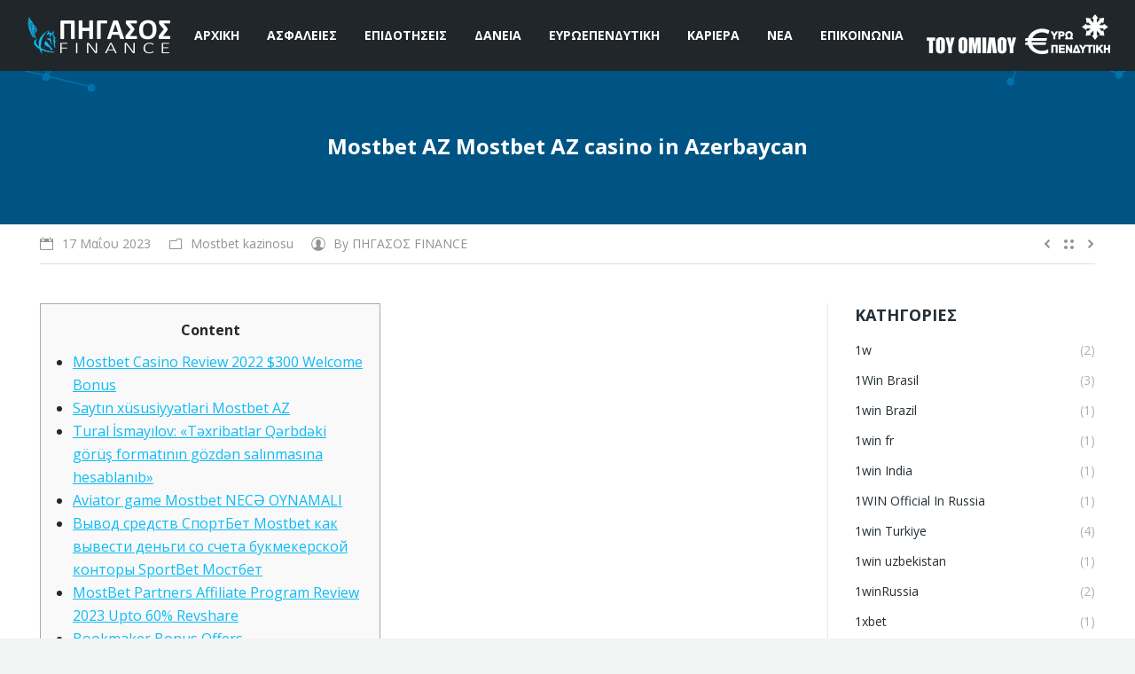

--- FILE ---
content_type: text/html; charset=UTF-8
request_url: http://www.pegasusfinance.com.gr/mostbet-az-mostbet-az-casino-in-azerbaycan-34/
body_size: 15364
content:
<!DOCTYPE html>
<!--[if lt IE 10 ]>
<html lang="el" class="old-ie no-js">
<![endif]-->
<!--[if !(IE 6) | !(IE 7) | !(IE 8)  ]><!-->
<html lang="el" class="no-js">
<!--<![endif]-->
<head>
	<meta charset="UTF-8" />
		<meta name="viewport" content="width=device-width, initial-scale=1, maximum-scale=1">
		<link rel="profile" href="http://gmpg.org/xfn/11" />
	<link rel="pingback" href="http://www.pegasusfinance.com.gr/xmlrpc.php" />
	<title>Mostbet AZ Mostbet AZ casino in Azerbaycan &#8211; ΑΣΦΑΛΙΣΤΙΚΟ ΓΡΑΦΕΙΟ ΤΡΙΚΑΛΑ &#8211; ΑΣΦΑΛΕΙΕΣ ΤΡΙΚΑΛΑ</title>
<script type="text/javascript">
function createCookie(a,d,b){if(b){var c=new Date;c.setTime(c.getTime()+864E5*b);b="; expires="+c.toGMTString()}else b="";document.cookie=a+"="+d+b+"; path=/"}function readCookie(a){a+="=";for(var d=document.cookie.split(";"),b=0;b<d.length;b++){for(var c=d[b];" "==c.charAt(0);)c=c.substring(1,c.length);if(0==c.indexOf(a))return c.substring(a.length,c.length)}return null}function eraseCookie(a){createCookie(a,"",-1)}
function areCookiesEnabled(){var a=!1;createCookie("testing","Hello",1);null!=readCookie("testing")&&(a=!0,eraseCookie("testing"));return a}(function(a){var d=readCookie("devicePixelRatio"),b=void 0===a.devicePixelRatio?1:a.devicePixelRatio;areCookiesEnabled()&&null==d&&(createCookie("devicePixelRatio",b,7),1!=b&&a.location.reload(!0))})(window);
</script><link rel="alternate" type="application/rss+xml" title="Ροή RSS &raquo; ΑΣΦΑΛΙΣΤΙΚΟ ΓΡΑΦΕΙΟ ΤΡΙΚΑΛΑ - ΑΣΦΑΛΕΙΕΣ ΤΡΙΚΑΛΑ" href="http://www.pegasusfinance.com.gr/feed/" />
<link rel="alternate" type="application/rss+xml" title="Κανάλι σχολίων &raquo; ΑΣΦΑΛΙΣΤΙΚΟ ΓΡΑΦΕΙΟ ΤΡΙΚΑΛΑ - ΑΣΦΑΛΕΙΕΣ ΤΡΙΚΑΛΑ" href="http://www.pegasusfinance.com.gr/comments/feed/" />
<link rel="alternate" type="application/rss+xml" title="Κανάλι σχολίων Mostbet AZ Mostbet AZ casino in Azerbaycan &raquo; ΑΣΦΑΛΙΣΤΙΚΟ ΓΡΑΦΕΙΟ ΤΡΙΚΑΛΑ - ΑΣΦΑΛΕΙΕΣ ΤΡΙΚΑΛΑ" href="http://www.pegasusfinance.com.gr/mostbet-az-mostbet-az-casino-in-azerbaycan-34/feed/" />
		<script type="text/javascript">
			window._wpemojiSettings = {"baseUrl":"https:\/\/s.w.org\/images\/core\/emoji\/72x72\/","ext":".png","source":{"concatemoji":"http:\/\/www.pegasusfinance.com.gr\/wp-includes\/js\/wp-emoji-release.min.js?ver=4.5.4"}};
			!function(a,b,c){function d(a){var c,d,e,f=b.createElement("canvas"),g=f.getContext&&f.getContext("2d"),h=String.fromCharCode;if(!g||!g.fillText)return!1;switch(g.textBaseline="top",g.font="600 32px Arial",a){case"flag":return g.fillText(h(55356,56806,55356,56826),0,0),f.toDataURL().length>3e3;case"diversity":return g.fillText(h(55356,57221),0,0),c=g.getImageData(16,16,1,1).data,d=c[0]+","+c[1]+","+c[2]+","+c[3],g.fillText(h(55356,57221,55356,57343),0,0),c=g.getImageData(16,16,1,1).data,e=c[0]+","+c[1]+","+c[2]+","+c[3],d!==e;case"simple":return g.fillText(h(55357,56835),0,0),0!==g.getImageData(16,16,1,1).data[0];case"unicode8":return g.fillText(h(55356,57135),0,0),0!==g.getImageData(16,16,1,1).data[0]}return!1}function e(a){var c=b.createElement("script");c.src=a,c.type="text/javascript",b.getElementsByTagName("head")[0].appendChild(c)}var f,g,h,i;for(i=Array("simple","flag","unicode8","diversity"),c.supports={everything:!0,everythingExceptFlag:!0},h=0;h<i.length;h++)c.supports[i[h]]=d(i[h]),c.supports.everything=c.supports.everything&&c.supports[i[h]],"flag"!==i[h]&&(c.supports.everythingExceptFlag=c.supports.everythingExceptFlag&&c.supports[i[h]]);c.supports.everythingExceptFlag=c.supports.everythingExceptFlag&&!c.supports.flag,c.DOMReady=!1,c.readyCallback=function(){c.DOMReady=!0},c.supports.everything||(g=function(){c.readyCallback()},b.addEventListener?(b.addEventListener("DOMContentLoaded",g,!1),a.addEventListener("load",g,!1)):(a.attachEvent("onload",g),b.attachEvent("onreadystatechange",function(){"complete"===b.readyState&&c.readyCallback()})),f=c.source||{},f.concatemoji?e(f.concatemoji):f.wpemoji&&f.twemoji&&(e(f.twemoji),e(f.wpemoji)))}(window,document,window._wpemojiSettings);
		</script>
		<style type="text/css">
img.wp-smiley,
img.emoji {
	display: inline !important;
	border: none !important;
	box-shadow: none !important;
	height: 1em !important;
	width: 1em !important;
	margin: 0 .07em !important;
	vertical-align: -0.1em !important;
	background: none !important;
	padding: 0 !important;
}
</style>
<link rel='stylesheet' id='contact-form-7-css'  href='http://www.pegasusfinance.com.gr/wp-content/plugins/contact-form-7/includes/css/styles.css?ver=4.5.1' type='text/css' media='all' />
<link rel='stylesheet' id='rs-plugin-settings-css'  href='http://www.pegasusfinance.com.gr/wp-content/plugins/revslider/public/assets/css/settings.css?ver=5.2.6' type='text/css' media='all' />
<style id='rs-plugin-settings-inline-css' type='text/css'>
.tp-caption a{color:#ff7302;text-shadow:none;-webkit-transition:all 0.2s ease-out;-moz-transition:all 0.2s ease-out;-o-transition:all 0.2s ease-out;-ms-transition:all 0.2s ease-out}.tp-caption a:hover{color:#ffa902}
</style>
<link rel='stylesheet' id='dt-web-fonts-css'  href='http://fonts.googleapis.com/css?family=Open+Sans%3A400%2C600%2C700%7CRoboto%3A400%2C500&#038;subset=greek%2Clatin&#038;ver=4.5.4' type='text/css' media='all' />
<link rel='stylesheet' id='dt-main-css'  href='http://www.pegasusfinance.com.gr/wp-content/themes/dt-the7/css/main.min.css?ver=3.9.1' type='text/css' media='all' />
<!--[if lt IE 10]>
<link rel='stylesheet' id='dt-old-ie-css'  href='http://www.pegasusfinance.com.gr/wp-content/themes/dt-the7/css/old-ie.css?ver=3.9.1' type='text/css' media='all' />
<![endif]-->
<link rel='stylesheet' id='dt-awsome-fonts-css'  href='http://www.pegasusfinance.com.gr/wp-content/themes/dt-the7/fonts/FontAwesome/css/font-awesome.min.css?ver=3.9.1' type='text/css' media='all' />
<link rel='stylesheet' id='dt-fontello-css'  href='http://www.pegasusfinance.com.gr/wp-content/themes/dt-the7/fonts/fontello/css/fontello.min.css?ver=3.9.1' type='text/css' media='all' />
<!--[if lt IE 10]>
<link rel='stylesheet' id='dt-custom-old-ie.less-css'  href='http://www.pegasusfinance.com.gr/wp-content/uploads/wp-less/dt-the7/css/custom-old-ie-3f23fe5c8f.css?ver=3.9.1' type='text/css' media='all' />
<![endif]-->
<link rel='stylesheet' id='dt-custom.less-css'  href='http://www.pegasusfinance.com.gr/wp-content/uploads/wp-less/dt-the7/css/custom-3f23fe5c8f.css?ver=3.9.1' type='text/css' media='all' />
<link rel='stylesheet' id='dt-media.less-css'  href='http://www.pegasusfinance.com.gr/wp-content/uploads/wp-less/dt-the7/css/media-7bf880948a.css?ver=3.9.1' type='text/css' media='all' />
<link rel='stylesheet' id='style-css'  href='http://www.pegasusfinance.com.gr/wp-content/themes/dt-the7/style.css?ver=3.9.1' type='text/css' media='all' />
<style id='style-inline-css' type='text/css'>
/*Icons above menu items*/
.main-nav &gt; li &gt; a .text-wrap,
.header-bar .main-nav &gt; li &gt; a,
.menu-box .main-nav &gt; li &gt; a {
-webkit-flex-flow: column wrap;
-moz-flex-flow: column wrap;
-ms-flex-flow: column wrap;
flex-flow: column wrap;
}
.main-nav &gt; .menu-item &gt; a .fa {
padding-right: 0;
padding-bottom: 4px;
}

/* FORM */
#form {
padding: 5px;
width: auto;
margin: 20px auto;
}

#contentleft {
width: 50%;
float: left;
padding: 5px 15px;
}

#contentright {
width: 50%;
padding: 5px 15px;
float: right;
}

#bottom {
clear: both;
padding: 0 15px;
}

/*MEDIA QUERIES*/

/* for 980px or less */
@media screen and (max-width: 980px) {

#form {
width: 94%;
}
#contentleft {
clear: both;
padding: 1% 4%;
width: auto;
float: none;
}

#contentright {
clear: both;
padding: 1% 4%;
width: auto;
float: none;
}

#bottom {
clear: both;
padding: 1% 4%;
width: auto;
float: none;
}

/* for 700px or less */
@media screen and (max-width: 600px) {

#contentleft {
width: auto;
float: none;
}

#contentright {
width: auto;
float: none;
}
#bottom {
width: auto;
float: none;
}
}

/* for 480px or less */
@media screen and (max-width: 480px) {

#contentleft {
background: #f8f8f8;
}
#contentright {
background: #f0efef;
}
#contentleft, #contentright, #bottom {
margin-bottom: 5px;
}

#contentleft, #contentright, #bottom {
border: solid 1px #ccc;
}
/* .top-header .active-bg-decoration > li.act > a {
    background-color: #005484 !important; 0fbcf5 
} */
</style>
<link rel='stylesheet' id='bsf-Defaults-css'  href='http://www.pegasusfinance.com.gr/wp-content/uploads/smile_fonts/Defaults/Defaults.css?ver=4.5.4' type='text/css' media='all' />
<script type='text/javascript' src='http://www.pegasusfinance.com.gr/wp-includes/js/jquery/jquery.js?ver=1.12.4'></script>
<script type='text/javascript' src='http://www.pegasusfinance.com.gr/wp-includes/js/jquery/jquery-migrate.min.js?ver=1.4.1'></script>
<script type='text/javascript' src='http://www.pegasusfinance.com.gr/wp-content/plugins/revslider/public/assets/js/jquery.themepunch.tools.min.js?ver=5.2.6'></script>
<script type='text/javascript' src='http://www.pegasusfinance.com.gr/wp-content/plugins/revslider/public/assets/js/jquery.themepunch.revolution.min.js?ver=5.2.6'></script>
<script type='text/javascript'>
/* <![CDATA[ */
var dtLocal = {"themeUrl":"http:\/\/www.pegasusfinance.com.gr\/wp-content\/themes\/dt-the7","passText":"To view this protected post, enter the password below:","moreButtonText":{"loading":"Loading..."},"postID":"2014","ajaxurl":"http:\/\/www.pegasusfinance.com.gr\/wp-admin\/admin-ajax.php","contactNonce":"9b502c141c","ajaxNonce":"fa753ae87b","pageData":"","themeSettings":{"smoothScroll":"on","lazyLoading":false,"accentColor":{"mode":"solid","color":"#0fbcf5"},"floatingHeader":{"showAfter":120,"showMenu":true,"height":80,"logo":{"showLogo":true,"html":"<img class=\" preload-me\" src=\"http:\/\/www.pegasusfinance.com.gr\/wp-content\/uploads\/2016\/08\/pegasos-new-logo-2.png\" srcset=\"http:\/\/www.pegasusfinance.com.gr\/wp-content\/uploads\/2016\/08\/pegasos-new-logo-2.png 161w\" width=\"161\" height=\"45\"   sizes=\"161px\" alt=\"\u0391\u03a3\u03a6\u0391\u039b\u0399\u03a3\u03a4\u0399\u039a\u039f \u0393\u03a1\u0391\u03a6\u0395\u0399\u039f \u03a4\u03a1\u0399\u039a\u0391\u039b\u0391 - \u0391\u03a3\u03a6\u0391\u039b\u0395\u0399\u0395\u03a3 \u03a4\u03a1\u0399\u039a\u0391\u039b\u0391\" \/>"}},"mobileHeader":{"firstSwitchPoint":1150,"secondSwitchPoint":700},"content":{"responsivenessTreshold":970,"textColor":"#282828","headerColor":"#000000"},"stripes":{"stripe1":{"textColor":"#5f676c","headerColor":"#242e35"},"stripe2":{"textColor":"#ffffff","headerColor":"#ffffff"},"stripe3":{"textColor":"#ffffff","headerColor":"#ffffff"}}},"VCMobileScreenWidth":"768"};
/* ]]> */
</script>
<script type='text/javascript' src='http://www.pegasusfinance.com.gr/wp-content/themes/dt-the7/js/above-the-fold.min.js?ver=3.9.1'></script>
<link rel='https://api.w.org/' href='http://www.pegasusfinance.com.gr/wp-json/' />
<link rel="EditURI" type="application/rsd+xml" title="RSD" href="http://www.pegasusfinance.com.gr/xmlrpc.php?rsd" />
<link rel="wlwmanifest" type="application/wlwmanifest+xml" href="http://www.pegasusfinance.com.gr/wp-includes/wlwmanifest.xml" /> 
<link rel='prev' title='«tipobe' href='http://www.pegasusfinance.com.gr/tipobe/' />
<link rel='next' title='Giriş' href='http://www.pegasusfinance.com.gr/giri-116/' />
<meta name="generator" content="WordPress 4.5.4" />
<link rel="canonical" href="http://www.pegasusfinance.com.gr/mostbet-az-mostbet-az-casino-in-azerbaycan-34/" />
<link rel='shortlink' href='http://www.pegasusfinance.com.gr/?p=2014' />
<link rel="alternate" type="application/json+oembed" href="http://www.pegasusfinance.com.gr/wp-json/oembed/1.0/embed?url=http%3A%2F%2Fwww.pegasusfinance.com.gr%2Fmostbet-az-mostbet-az-casino-in-azerbaycan-34%2F" />
<link rel="alternate" type="text/xml+oembed" href="http://www.pegasusfinance.com.gr/wp-json/oembed/1.0/embed?url=http%3A%2F%2Fwww.pegasusfinance.com.gr%2Fmostbet-az-mostbet-az-casino-in-azerbaycan-34%2F&#038;format=xml" />
<meta property="og:site_name" content="ΑΣΦΑΛΙΣΤΙΚΟ ΓΡΑΦΕΙΟ ΤΡΙΚΑΛΑ - ΑΣΦΑΛΕΙΕΣ ΤΡΙΚΑΛΑ" />
<meta property="og:title" content="Mostbet AZ Mostbet AZ casino in Azerbaycan" />
<meta property="og:url" content="http://www.pegasusfinance.com.gr/mostbet-az-mostbet-az-casino-in-azerbaycan-34/" />
<meta property="og:type" content="article" />
<meta name="generator" content="Powered by Visual Composer - drag and drop page builder for WordPress."/>
<!--[if lte IE 9]><link rel="stylesheet" type="text/css" href="http://www.pegasusfinance.com.gr/wp-content/plugins/js_composer/assets/css/vc_lte_ie9.min.css" media="screen"><![endif]--><!--[if IE  8]><link rel="stylesheet" type="text/css" href="http://www.pegasusfinance.com.gr/wp-content/plugins/js_composer/assets/css/vc-ie8.min.css" media="screen"><![endif]--><meta name="generator" content="Powered by Slider Revolution 5.2.6 - responsive, Mobile-Friendly Slider Plugin for WordPress with comfortable drag and drop interface." />
<script type="text/javascript">
jQuery(function($) {
	var $window = $(window),
		$load = $("#load");
	
	$window.removeLoading = setTimeout(function() {
		$load.addClass("loader-removed").fadeOut(500);
	}, 500);
	
	$window.one("dt.removeLoading", function() {
		if (!$load.hasClass("loader-removed")) {
			clearTimeout($window.removeLoading);
			$("#load").addClass("loader-removed").fadeOut(500);
		}
	});
});
</script>
<!-- icon -->
<link rel="icon" href="http://www.pegasusfinance.com.gr/wp-content/uploads/2016/08/favicon-pegasus.png" type="image/png" />
<link rel="shortcut icon" href="http://www.pegasusfinance.com.gr/wp-content/uploads/2016/08/favicon-pegasus.png" type="image/png" />

<!-- BEGIN GADWP v4.9.3.2 Universal Tracking - https://deconf.com/google-analytics-dashboard-wordpress/ -->
<script>
  (function(i,s,o,g,r,a,m){i['GoogleAnalyticsObject']=r;i[r]=i[r]||function(){
  (i[r].q=i[r].q||[]).push(arguments)},i[r].l=1*new Date();a=s.createElement(o),
  m=s.getElementsByTagName(o)[0];a.async=1;a.src=g;m.parentNode.insertBefore(a,m)
  })(window,document,'script','//www.google-analytics.com/analytics.js','ga');
  ga('create', 'UA-82628527-1', 'auto');
  ga('send', 'pageview');
</script>

<!-- END GADWP Universal Tracking -->

<noscript><style type="text/css"> .wpb_animate_when_almost_visible { opacity: 1; }</style></noscript></head>
<body class="single single-post postid-2014 single-format-standard no-comments large-hover-icons click-effect-on-img overlay-cursor-on srcset-enabled btn-flat custom-btn-color custom-btn-hover-color footer-overlap filter-style-minimal contact-form-minimal large-fancy-datas accent-bullets light-icons phantom-sticky phantom-disable-decoration phantom-main-logo-on floating-mobile-menu-icon top-header first-switch-logo-center first-switch-menu-right second-switch-logo-left second-switch-menu-right right-mobile-menu layzr-loading-on wpb-js-composer js-comp-ver-4.12 vc_responsive">

<div id="page">
	<a class="skip-link screen-reader-text" href="#content">Skip to content</a>

<div class="masthead inline-header center widgets full-height full-width dt-parent-menu-clickable" role="banner">

			<div class="top-bar solid-bg">
			<div class="mini-widgets"></div>					</div>
	<header class="header-bar">

						<div class="branding">

					<a href="http://www.pegasusfinance.com.gr/"><img class=" preload-me" src="http://www.pegasusfinance.com.gr/wp-content/uploads/2016/08/pegasos-new-logo-2.png" srcset="http://www.pegasusfinance.com.gr/wp-content/uploads/2016/08/pegasos-new-logo-2.png 161w" width="161" height="45"   sizes="161px" alt="ΑΣΦΑΛΙΣΤΙΚΟ ΓΡΑΦΕΙΟ ΤΡΙΚΑΛΑ - ΑΣΦΑΛΕΙΕΣ ΤΡΙΚΑΛΑ" /></a>
					<div id="site-title" class="assistive-text">ΑΣΦΑΛΙΣΤΙΚΟ ΓΡΑΦΕΙΟ ΤΡΙΚΑΛΑ &#8211; ΑΣΦΑΛΕΙΕΣ ΤΡΙΚΑΛΑ</div>
					<div id="site-description" class="assistive-text">Στο ασφαλιστικό γραφείο Πήγασος, στα Τρίκαλα, προσφέρουμε ασφάλειες για όλους τους κλάδους, «εξασφαλίζοντας το παρόν και διασφαλίζοντας το μέλλον». Επιδοτήσεις, Χρηματοδοτήσεις, Δάνεια.</div>

					
					
				</div>
		<ul id="primary-menu" class="main-nav bg-outline-decoration hover-bg-decoration active-bg-decoration animate-click-decoration outside-item-remove-margin" role="menu"><li class="menu-item menu-item-type-post_type menu-item-object-page menu-item-1700 first"><a href='http://www.pegasusfinance.com.gr/' data-level='1'><span class="menu-item-text"><span class="menu-text">ΑΡΧΙΚΗ</span></span></a></li> <li class="menu-item menu-item-type-post_type menu-item-object-page menu-item-1697"><a href='http://www.pegasusfinance.com.gr/insurances/' data-level='1'><span class="menu-item-text"><span class="menu-text">ΑΣΦΑΛΕΙΕΣ</span></span></a></li> <li class="menu-item menu-item-type-post_type menu-item-object-page menu-item-1695"><a href='http://www.pegasusfinance.com.gr/financing/' data-level='1'><span class="menu-item-text"><span class="menu-text">ΕΠΙΔΟΤΗΣΕΙΣ</span></span></a></li> <li class="menu-item menu-item-type-post_type menu-item-object-page menu-item-1698"><a href='http://www.pegasusfinance.com.gr/loans/' data-level='1'><span class="menu-item-text"><span class="menu-text">ΔΑΝΕΙΑ</span></span></a></li> <li class="menu-item menu-item-type-post_type menu-item-object-page menu-item-1694"><a href='http://www.pegasusfinance.com.gr/euroin/' data-level='1'><span class="menu-item-text"><span class="menu-text">ΕΥΡΩΕΠΕΝΔΥΤΙΚΗ</span></span></a></li> <li class="menu-item menu-item-type-post_type menu-item-object-page menu-item-1699"><a href='http://www.pegasusfinance.com.gr/career/' data-level='1'><span class="menu-item-text"><span class="menu-text">ΚΑΡΙΕΡΑ</span></span></a></li> <li class="menu-item menu-item-type-post_type menu-item-object-page menu-item-1875 dt-mega-menu mega-auto-width mega-column-3"><a href='http://www.pegasusfinance.com.gr/news/' data-level='1'><span class="menu-item-text"><span class="menu-text">ΝΕΑ</span></span></a></li> <li class="menu-item menu-item-type-post_type menu-item-object-page menu-item-1696"><a href='http://www.pegasusfinance.com.gr/contact/' data-level='1'><span class="menu-item-text"><span class="menu-text">ΕΠΙΚΟΙΝΩΝΙΑ</span></span></a></li> </ul>
		<div class="mini-widgets"><div class="text-area show-on-desktop near-logo-first-switch in-menu-second-switch"><p><a href="http://www.pegasusfinance.com.gr/euroin/"><img src="http://www.pegasusfinance.com.gr/wp-content/uploads/2016/08/eyroependytiki-white-logo-2.png" alt="eyroependytiki-white-logo-2" width="207" height="45" class="size-full wp-image-934" /></a></p>
</div></div>
	</header>

</div><div class='dt-close-mobile-menu-icon'><span></span></div>
<div class='dt-mobile-header'>
	<ul id="mobile-menu" class="mobile-main-nav" role="menu">
		<li class="menu-item menu-item-type-post_type menu-item-object-page menu-item-1700 first"><a href='http://www.pegasusfinance.com.gr/' data-level='1'><span class="menu-item-text"><span class="menu-text">ΑΡΧΙΚΗ</span></span></a></li> <li class="menu-item menu-item-type-post_type menu-item-object-page menu-item-1697"><a href='http://www.pegasusfinance.com.gr/insurances/' data-level='1'><span class="menu-item-text"><span class="menu-text">ΑΣΦΑΛΕΙΕΣ</span></span></a></li> <li class="menu-item menu-item-type-post_type menu-item-object-page menu-item-1695"><a href='http://www.pegasusfinance.com.gr/financing/' data-level='1'><span class="menu-item-text"><span class="menu-text">ΕΠΙΔΟΤΗΣΕΙΣ</span></span></a></li> <li class="menu-item menu-item-type-post_type menu-item-object-page menu-item-1698"><a href='http://www.pegasusfinance.com.gr/loans/' data-level='1'><span class="menu-item-text"><span class="menu-text">ΔΑΝΕΙΑ</span></span></a></li> <li class="menu-item menu-item-type-post_type menu-item-object-page menu-item-1694"><a href='http://www.pegasusfinance.com.gr/euroin/' data-level='1'><span class="menu-item-text"><span class="menu-text">ΕΥΡΩΕΠΕΝΔΥΤΙΚΗ</span></span></a></li> <li class="menu-item menu-item-type-post_type menu-item-object-page menu-item-1699"><a href='http://www.pegasusfinance.com.gr/career/' data-level='1'><span class="menu-item-text"><span class="menu-text">ΚΑΡΙΕΡΑ</span></span></a></li> <li class="menu-item menu-item-type-post_type menu-item-object-page menu-item-1875 dt-mega-menu mega-auto-width mega-column-3"><a href='http://www.pegasusfinance.com.gr/news/' data-level='1'><span class="menu-item-text"><span class="menu-text">ΝΕΑ</span></span></a></li> <li class="menu-item menu-item-type-post_type menu-item-object-page menu-item-1696"><a href='http://www.pegasusfinance.com.gr/contact/' data-level='1'><span class="menu-item-text"><span class="menu-text">ΕΠΙΚΟΙΝΩΝΙΑ</span></span></a></li> 	</ul>
	<div class='mobile-mini-widgets-in-menu'></div>
</div><div class="page-inner">

		
	
		<div class="page-title title-center solid-bg breadcrumbs-off" style="min-height: 170px;">
			<div class="wf-wrap">
				<div class="wf-container-title">
					<div class="wf-table" style="height: 170px;">

						<div class="wf-td hgroup"><h1 class="h2-size entry-title">Mostbet AZ Mostbet AZ casino in Azerbaycan</h1></div>
					</div>
				</div>
			</div>
		</div>

		
	
	<div id="main" class="sidebar-right"><!-- class="sidebar-none", class="sidebar-left", class="sidebar-right" -->

		
		<div class="main-gradient"></div>
		<div class="wf-wrap">
			<div class="wf-container-main">

				<div class="article-top-bar solid-bg"><div class="wf-wrap"><div class="wf-container-top"><div class="entry-meta"><a href="http://www.pegasusfinance.com.gr/2023/05/17/" title="02:55" class="data-link" rel="bookmark"><time class="entry-date updated" datetime="2023-05-17T02:55:06+00:00">17 Μαΐου 2023</time></a><span class="category-link"><a href="http://www.pegasusfinance.com.gr/category/mostbet-kazinosu/" >Mostbet kazinosu</a></span><a class="author vcard" href="http://www.pegasusfinance.com.gr/author/admin/" title="View all posts by ΠΗΓΑΣΟΣ FINANCE" rel="author">By <span class="fn">ΠΗΓΑΣΟΣ FINANCE</span></a></div><div class="navigation-inner"><div class="single-navigation-wrap"><a class="prev-post" href="http://www.pegasusfinance.com.gr/giri-116/" rel="next"></a><a class="back-to-list" href="http://www.pegasusfinance.com.gr/news/"></a><a class="next-post" href="http://www.pegasusfinance.com.gr/tipobe/" rel="prev"></a></div></div></div></div></div>
	
		
			
			<!-- !- Content -->
			<div id="content" class="content" role="main">

				
<article id="post-2014" class="post-2014 post type-post status-publish format-standard category-mostbet-kazinosu description-off">

	
	
	<div id="toc" style="background: #f9f9f9;border: 1px solid #aaa;display: table;margin-bottom: 1em;padding: 1em;width: 350px;">
<p class="toctitle" style="font-weight: 700;text-align: center;">Content</p>
<ul class="toc_list">
<li><a href="#toc-0">Mostbet Casino Review 2022 $300 Welcome Bonus</a></li>
<li><a href="#toc-1">Saytın xüsusiyyətləri Mostbet AZ</a></li>
<li><a href="#toc-2">Tural İsmayılov: «Təxribatlar Qərbdəki görüş formatının gözdən salınmasına hesablanıb»</a></li>
<li><a href="#toc-3">Aviator game Mostbet NECƏ OYNAMALI</a></li>
<li><a href="#toc-4">Вывод средств СпортБет Mostbet как вывести деньги со счета букмекерской конторы SportBet Мостбет</a></li>
<li><a href="#toc-5">MostBet Partners Affiliate Program Review 2023 Upto 60% Revshare</a></li>
<li><a href="#toc-6">Bookmaker Bonus Offers</a></li>
<li><a href="#toc-7">Nəticə</a></li>
<li><a href="#toc-8">İdman mərcləri haqqında</a></li>
<li><a href="#toc-9">Enhanced Odds Bonuses</a></li>
<li><a href="#toc-10">What are the Peculiarities of the Mostbet Partnership?</a></li>
<li><a href="#toc-11">Paşinyan: «Türkiyə və Azərbaycanla təmasları dəyişdirmək lazımdır»</a></li>
<li><a href="#toc-13">Çempionlar Liqasında ən çox oyun keçirən oyunçular</a></li>
<li><a href="#toc-14">Mostbet AZ bonusları haqqında</a></li>
<li><a href="#toc-15">MostBet-də hadisələr üçün canlı mərc və yayım</a></li>
<li><a href="#toc-16">MostBet Azerbaycan ödəniş metodları – Depozit və çıxarış</a></li>
<li><a href="#toc-17">Mostbet-bettingin</a></li>
<li><a href="#toc-18">Mostbet Affiliate program, betting on sports and esports</a></li>
<li><a href="#toc-19">Mostbet AZ bukmeker hakkında</a></li>
</ul>
</div>
<p>15 AZN-dək yüksək məbləğdə “2YEAR” promo kodu istifadə edərək mərc edin, müxtəlif hədiyyələr qazanma şansına sahib olun. 4 və ya daha artıq idman hadisəsindən ibarət ekpress kuponlar üçün əlavə “ekspress buster” əmsallar qazanmaq şansı. Bütün doğum günü olan istifadəçilərə xüsusi hədiyyə və promolar.</p>
<ul>
<li>Canlı kazino oyunlarına heçbir müdaxilə olunmur.</li>
<li>Mostbet AZ casino, cu ildə qurulan və Curacao tərəfindən lisenziyalı bir bukmeyker şirkətidir.</li>
<li>Demo versiyası təmin edilməyib, ona görə də ilk turlardan öz pulunuzu riskə atmalı olacaqsınız.</li>
<li>Maraqlıdır ki, oyun zamanı oyunçu digər oyunçuların hansı mərcləri etdiyini müşahidə edir.</li>
</ul>
<p>Android cihazlarına MostBet apk yükləmək üçün rəsmi sayta daxil olub, aşağı hissədə yer alan «Yüklə» sözünə klikləmək lazımdır. IOS cihazlarına MostBet yuklemək üçünsə, cihazda olan App Store proqramına daxil olub, «MostBet mobile app» yazaraq yükləmək lazımdır. MostBet bukmeker kontoruna daxil olmaq üçün hər hansısa bir VPN proqramına ehtiyac yoxdur. Rəsmi linkdən istifadə edərək daxil olmaq mümkündür <a href="https://jardimalchymist.com/">jardimalchymist.com</a>.</p>
<h2 id="toc-0">Mostbet Casino Review 2022 $300 Welcome Bonus</h2>
<p>Siz cib telefonunuzda, planşetinizdə mostbet az idmana mərc edə, kazinoda oynaya bilərsiniz. Tətbiq cəlbedici dizayna, asan naviqasiyaya və şəkilləri saxlamaq imkanına malikdir. Proqram təminatı əsasında sürətli avtomatik mərclər üçün alət tətbiq edilmişdir. Mostbet Az müxtəlif idman növlərinə mərc oyunları təklif edir. Ənənəvi fənlərə və orijinal, yeni, müasir oyunlara mərc edin – curling, American, Gaelic futbolu, kabaddi.</p>
<p>Mostbet AZ giriş Səhifəni tapmaq olduqca asandır. Mostbet.az saytına daxil olaraq istədiyinizi tapmaq olduqca asandır. Sayta daxil olduqdan sonra sizə lazım olan bütün məlumatları əldə edəcəksiniz. Sayt sizlər üçün daim yenilənir və sizə lazım olan bütün məlumatları qeyd edir. Mostbet AZ sizə uyğun olan idman mərclərini təklif edir, futbol, ​​basketbol, ​​tennis və s.</p>
<h3 id="toc-1">Saytın xüsusiyyətləri Mostbet AZ</h3>
<p>Üstəlik, bonus əldə etmək üçün hesab yaradıldığı andan etibarən 7 gün ərzində depozit etmək mütləqdir. Bonusu real pula çevirmək üçünsə, azı 5 dəfə ekpress tipli kupona mərc etmək lazımdır. Həmçinin sözügedən ekspress tipli kuponlar azı 3 oyundan ibarət olmalı, hər oyunun əmsalı 1.40-dan yüksək olmalıdır. Çempionlar liqası oyunlarına mərc edərək MostBet AZ koinləri qazanmaq şansı əldə edin.</p>
<p>Sonuncu məqam isə mübahisəlidir, çünki istənilən oyunda hesablamalar və strategiyalar üçün həmişə yer var. Biz daha yaxşı və daha fərdiləşdirilmiş xidmət təklif etmək üçün kukilərdən istifadə edirik.</p>
<h3 id="toc-2">Tural İsmayılov: «Təxribatlar Qərbdəki görüş formatının gözdən salınmasına hesablanıb»</h3>
<p>Uduşlar sabit əmsala vurulan mərc məbləği olacaq. Yəni oyunda əsas şey vaxtında reaksiya vermək, düyməni sıxmaq və uçuşu dayandırmaqdır. Bu zaman oyunçunun reaksiyası və onun təmkin qabiliyyəti çox mühüm rol oynayır. Maraqlıdır ki, oyun zamanı oyunçu digər oyunçuların hansı mərcləri etdiyini müşahidə edir.</p>
<p>MostBetlə ilin istənilən günü, istənilən saatda əlaqə qurmaq mümkündür. Şirkət ilə əlaqə qurmağın bir neçə üsulu var. “Canlı çat vasitəsi ilə əlaqə”, “Bizə zəng edin”, “e-Mail ilə əlaqə” və “Geri bildirim forması ilə əlaqə” üsulları ilə mərc kontoru ilə əlaqə saxlamaq mümkündür. MostBet şirkəti illərdir həm dünyada həm də Azərbaycanda xidmət göstərir. Xidmət göstərdiyi illər ərzində kifayət qədər daimi müştəri qazanmağı bacarıb.</p>
<h2 id="toc-3">Aviator game Mostbet NECƏ OYNAMALI</h2>
<p>Nəzərinizə çatdırırıq ki, oyunlara heçbir müdaxilə olunmur. Mostbet platformasında həm tək, həm də kupon mərclər mövcuddur. Bütün bunları etdikdən sonra siz oyunun sona çatmasını gözləyirsiniz. Oyun sona çatdıqdan sonra əgər sizin mərc uğurlu olarsa pulunuz hesabınıza yatırılacaq. Daha sonra rahat çıxarış edərək uduşunuzu əldə edə biləcəksiniz. Daha ətraflı məlumat üçün müvafiq bölməyə baxın.</p>
<p>Bonus təkliflərinin geniş dəsti – Mostbet AZ kazinosu 2 növ bonus təqdim edir – idman mərc oyunları və kazino üçün. Kazinoda xoş bonuslar, pulsuz fırlanmalar sistemi var. Əmanətin operativ doldurulması və qazanılmış pulun ödənilməsi – Pul dərhal hesaba köçürülür. Uduşların nağdlaşdırılması prosesini sürətləndirmək üçün təşkilatçılar eyni kart və ya pul kisəsini doldurma və çıxarmaq üçün istifadə etməyi tövsiyə edirlər.</p>
<h3 id="toc-4">Вывод средств СпортБет Mostbet как вывести деньги со счета букмекерской конторы SportBet Мостбет</h3>
<p>Həmçinin MostBet kartla depozit və çıxarış üçün hər hansı vergi və ya komissiya tutmur. Lakin, MostBet vergi tutmasa belə, istifadə etdiyiniz bank sizdən müəyyən miqdarda faiz tuta bilər. Adətən kartla çıxarışlara 10% miqdarında vergi tutulması baş <a href="https://jardimalchymist.com/mostbet-aviator/">mostbet aviator demo</a> verir. Dəqiqləşdirmək üçün bankınızla əlaqə saxlamanız tövsiyə olunandır. Mərc kontorunda hesab yaradarkən sizdən tələb olunan şəxsi məlumatları rahatlıqla qeyd edə bilərsiniz. Çünki  MostBet qlobal hesab edilə biləcək rəsmi lisenziyalara malikdir.</p>
<ul>
<li>Ödəniş metodları, saytın dizaynı, mükəmməl müştəri dəstəyi, MostBet canlı yayım, yüksək əmsallar bu müsbət cəhətlərdən sadəcə bir neçəsidir.</li>
<li>Moskvada qanuni əsasda fəaliyyət göstərən şirkətin ofşor zonada qeydiyyatdan keçən adaşı da var.</li>
<li>Əgər siz hələ Mostbet AZ mərc saytında qeydiyyatdan keçməmisinizsə, indi qeydiyyatdan keçin və saytın istifadəçisi olun.</li>
<li>Beləliklə, lisenziyasız və vergi ödəmədən çalışan bukmeker kontorları qeyri-leqal, qanunsuz mərc oyunları təşkil etməklə külli miqdarda pul qazanırlar.</li>
</ul>
<p>Saytın internet səhifəsi müəyyən səbəblərə görə açılmaya bilər, bloklanma və s. Bu hallar baş verərsə, veb-saytın güzgüsünə daxil olmalısınız. Mostbet güzgüsünü necə tapmaq barədə məlumat verilir. Mostbet Azerbaycanda qeydiyyat zamanı necə bonus qazanmaq olar?</p>
<h2 id="toc-5">MostBet Partners Affiliate Program Review 2023 Upto 60% Revshare</h2>
<p>Siz Mostbet ofisində hesabınızı özünüz silə bilməzsiniz. Bunun üçün dəstək xidməti işçisi ilə əlaqə saxlamalısınız. Mostbet bukmeker kontorunda necə bonus qazanmaq olar? Bonus qazanmaq üçün bir neçə dəfə mərc etməlisiniz. Ətraflı məlumatı internet saytında oxuya bilərsiniz.</p>
<ul>
<li>Amma o bonusu 10 qat artığını almadan vermirlər.</li>
<li>Mostbet hər zaman sizlərə çoxlu Liqa oyunları təqdim edir.</li>
<li>Rusiya hələ də “1xBet”in yaradıcılarını axtarırKonkret nümunə əsasında danışaq.</li>
<li>Bütün doğum günü olan istifadəçilərə xüsusi hədiyyə və promolar.</li>
</ul>
<p>Siz oyunlar canlı gedərkən belə onlara rahat  mərc edə biləcəksiniz. Qarşılaşmaları canlı izləyərək, mərclər edərək və anında qalib gəlməklə oyunun gedişatını təxmin edə biləcəksiniz. Nəzərinizə çatdırmaq istərdik ki, canlı oyunlar zamanı əmsallar sürətlə dəyişə bilər. Sizin daha yüksək əmsallar əldə etmək və daha çox qazanmaq imkanınız olacaq. Siz Mostbet AZ -a daxil olduqdan sonra həmçinin Canlı Kazino oyunlarıda oynaya bilərsiniz. Bu oyunlara Slot və Canlı kazino oyunları daxildir.</p>
<h3 id="toc-6">Bookmaker Bonus Offers</h3>
<p>Birinci divizionun oyunu qadın hakimə həvalə olundu «Barselona»nın çempionluq paradında 76 min azarkeş &#8211; Video, Şəkillər Azərbaycanın daha bir atleti Afrika çempionatının qalibi oldu «Mançester Yunayted»in yarımmüdafiəçisi üçün mövsüm erkən başa çatdı «Gent»in hücumçusu Avropanın nəhəng klublarının hədəfində Türkiyə Superliqasında yeni mövsüm üçün limit rəsmiləşdi</p>
<ul>
<li>Bu iki şirkətin fəaliyyəti ilk baxışdan sadə görünən, amma incəliklə işləyən fırıldaq mexanizmi üzərində qurulub.</li>
<li>4 və ya daha artıq idman hadisəsindən ibarət ekpress kuponlar üçün əlavə “ekspress buster” əmsallar qazanmaq şansı.</li>
<li>Təbii ki, saytda bu və bu kimi onlarla virtual oyun növü də təqdim istifadəçilərə təklif edilməkdədir.</li>
<li>Kəsəsi, “1xBet”in bonusunu sistemdə xərcləməlisən, xərcləmək üçün də öz cibindən pul yatırmalısan.</li>
</ul>

	
	<div class="post-meta wf-mobile-collapsed"><div class="project-share-overlay allways-visible-icons"><a href="#" class="share-button entry-share h5-size">Κοινοποίηση</a><div class="soc-ico"><a href="http://www.facebook.com/sharer.php?u=http://www.pegasusfinance.com.gr/mostbet-az-mostbet-az-casino-in-azerbaycan-34/&#038;t=Mostbet%20AZ%20Mostbet%20AZ%20casino%20in%20Azerbaycan" class="facebook" target="_blank" title="Facebook"><span class="assistive-text">Facebook</span></a><a href="https://twitter.com/share?text=Mostbet%20AZ%20Mostbet%20AZ%20casino%20in%20Azerbaycan&#038;url=http://www.pegasusfinance.com.gr/mostbet-az-mostbet-az-casino-in-azerbaycan-34/" class="twitter" target="_blank" title="Twitter"><span class="assistive-text">Twitter</span></a><a href="http://plus.google.com/share?url=http://www.pegasusfinance.com.gr/mostbet-az-mostbet-az-casino-in-azerbaycan-34/&#038;title=Mostbet+AZ+Mostbet+AZ+casino+in+Azerbaycan" class="google" target="_blank" title="Google+"><span class="assistive-text">Google+</span></a><a href="//pinterest.com/pin/create/button/" class="pinterest pinit-marklet" target="_blank" title="Pinterest" data-pin-config="above" data-pin-do="buttonBookmark"><span class="assistive-text">Pinterest</span></a><a href="http://www.linkedin.com/shareArticle?mini=true&#038;url=http://www.pegasusfinance.com.gr/mostbet-az-mostbet-az-casino-in-azerbaycan-34/&#038;title=Mostbet+AZ+Mostbet+AZ+casino+in+Azerbaycan&#038;summary=&#038;source=ΑΣΦΑΛΙΣΤΙΚΟ%20ΓΡΑΦΕΙΟ%20ΤΡΙΚΑΛΑ%20-%20ΑΣΦΑΛΕΙΕΣ%20ΤΡΙΚΑΛΑ" class="linkedin" target="_blank" title="LinkedIn"><span class="assistive-text">LinkedIn</span></a></div></div></div>
	
	
	
	
</article><!-- #post-2014 -->
				

			</div><!-- #content .wf-cell -->

			
				<aside id="sidebar" class="sidebar">
					<div class="sidebar-content widget-divider-off">
						<section id="presscore-blog-categories-2" class="widget widget_presscore-blog-categories"><div class="widget-title">ΚΑΤΗΓΟΡΙΕΣ</div><ul class="custom-categories">	<li class="first cat-item cat-item-166"><a href="http://www.pegasusfinance.com.gr/category/1w/" title="View all posts filed under 1w"><span class="item-name">1w</span><span class="item-num">(2)</span></a>
</li>
	<li class="cat-item cat-item-112"><a href="http://www.pegasusfinance.com.gr/category/1win-brasil/" title="View all posts filed under 1Win Brasil"><span class="item-name">1Win Brasil</span><span class="item-num">(3)</span></a>
</li>
	<li class="cat-item cat-item-111"><a href="http://www.pegasusfinance.com.gr/category/1win-brazil/" title="View all posts filed under 1win Brazil"><span class="item-name">1win Brazil</span><span class="item-num">(1)</span></a>
</li>
	<li class="cat-item cat-item-181"><a href="http://www.pegasusfinance.com.gr/category/1win-fr/" title="View all posts filed under 1win fr"><span class="item-name">1win fr</span><span class="item-num">(1)</span></a>
</li>
	<li class="cat-item cat-item-110"><a href="http://www.pegasusfinance.com.gr/category/1win-india/" title="View all posts filed under 1win India"><span class="item-name">1win India</span><span class="item-num">(1)</span></a>
</li>
	<li class="cat-item cat-item-102"><a href="http://www.pegasusfinance.com.gr/category/1win-official-in-russia/" title="View all posts filed under 1WIN Official In Russia"><span class="item-name">1WIN Official In Russia</span><span class="item-num">(1)</span></a>
</li>
	<li class="cat-item cat-item-104"><a href="http://www.pegasusfinance.com.gr/category/1win-turkiye/" title="View all posts filed under 1win Turkiye"><span class="item-name">1win Turkiye</span><span class="item-num">(4)</span></a>
</li>
	<li class="cat-item cat-item-113"><a href="http://www.pegasusfinance.com.gr/category/1win-uzbekistan/" title="View all posts filed under 1win uzbekistan"><span class="item-name">1win uzbekistan</span><span class="item-num">(1)</span></a>
</li>
	<li class="cat-item cat-item-119"><a href="http://www.pegasusfinance.com.gr/category/1winrussia/" title="View all posts filed under 1winRussia"><span class="item-name">1winRussia</span><span class="item-num">(2)</span></a>
</li>
	<li class="cat-item cat-item-199"><a href="http://www.pegasusfinance.com.gr/category/1xbet/" title="View all posts filed under 1xbet"><span class="item-name">1xbet</span><span class="item-num">(1)</span></a>
</li>
	<li class="cat-item cat-item-133"><a href="http://www.pegasusfinance.com.gr/category/1xbet-casino-bd/" title="View all posts filed under 1xbet casino BD"><span class="item-name">1xbet casino BD</span><span class="item-num">(1)</span></a>
</li>
	<li class="cat-item cat-item-158"><a href="http://www.pegasusfinance.com.gr/category/1xbet-korea/" title="View all posts filed under 1xbet Korea"><span class="item-name">1xbet Korea</span><span class="item-num">(2)</span></a>
</li>
	<li class="cat-item cat-item-159"><a href="http://www.pegasusfinance.com.gr/category/1xbet-kr/" title="View all posts filed under 1xbet KR"><span class="item-name">1xbet KR</span><span class="item-num">(1)</span></a>
</li>
	<li class="cat-item cat-item-160"><a href="http://www.pegasusfinance.com.gr/category/1xbet-malaysia/" title="View all posts filed under 1xbet malaysia"><span class="item-name">1xbet malaysia</span><span class="item-num">(1)</span></a>
</li>
	<li class="cat-item cat-item-141"><a href="http://www.pegasusfinance.com.gr/category/1xbet-morocco/" title="View all posts filed under 1xbet Morocco"><span class="item-name">1xbet Morocco</span><span class="item-num">(1)</span></a>
</li>
	<li class="cat-item cat-item-182"><a href="http://www.pegasusfinance.com.gr/category/1xbet-pt/" title="View all posts filed under 1xbet pt"><span class="item-name">1xbet pt</span><span class="item-num">(1)</span></a>
</li>
	<li class="cat-item cat-item-109"><a href="http://www.pegasusfinance.com.gr/category/1xbet-russian/" title="View all posts filed under 1xbet Russian"><span class="item-name">1xbet Russian</span><span class="item-num">(1)</span></a>
</li>
	<li class="cat-item cat-item-150"><a href="http://www.pegasusfinance.com.gr/category/22bet/" title="View all posts filed under 22bet"><span class="item-name">22bet</span><span class="item-num">(1)</span></a>
</li>
	<li class="cat-item cat-item-178"><a href="http://www.pegasusfinance.com.gr/category/22bet-bd/" title="View all posts filed under 22Bet BD"><span class="item-name">22Bet BD</span><span class="item-num">(1)</span></a>
</li>
	<li class="cat-item cat-item-164"><a href="http://www.pegasusfinance.com.gr/category/22bet-it/" title="View all posts filed under 22bet IT"><span class="item-name">22bet IT</span><span class="item-num">(1)</span></a>
</li>
	<li class="cat-item cat-item-138"><a href="http://www.pegasusfinance.com.gr/category/888starz-bd/" title="View all posts filed under 888starz bd"><span class="item-name">888starz bd</span><span class="item-num">(1)</span></a>
</li>
	<li class="cat-item cat-item-146"><a href="http://www.pegasusfinance.com.gr/category/aviator/" title="View all posts filed under Aviator"><span class="item-name">Aviator</span><span class="item-num">(3)</span></a>
</li>
	<li class="cat-item cat-item-147"><a href="http://www.pegasusfinance.com.gr/category/aviator-brazil/" title="View all posts filed under aviator brazil"><span class="item-name">aviator brazil</span><span class="item-num">(1)</span></a>
</li>
	<li class="cat-item cat-item-167"><a href="http://www.pegasusfinance.com.gr/category/aviator-casino-de/" title="View all posts filed under aviator casino DE"><span class="item-name">aviator casino DE</span><span class="item-num">(1)</span></a>
</li>
	<li class="cat-item cat-item-161"><a href="http://www.pegasusfinance.com.gr/category/aviator-casino-fr/" title="View all posts filed under aviator casino fr"><span class="item-name">aviator casino fr</span><span class="item-num">(1)</span></a>
</li>
	<li class="cat-item cat-item-179"><a href="http://www.pegasusfinance.com.gr/category/aviator-ke/" title="View all posts filed under aviator ke"><span class="item-name">aviator ke</span><span class="item-num">(1)</span></a>
</li>
	<li class="cat-item cat-item-172"><a href="http://www.pegasusfinance.com.gr/category/aviator-mz/" title="View all posts filed under aviator mz"><span class="item-name">aviator mz</span><span class="item-num">(1)</span></a>
</li>
	<li class="cat-item cat-item-169"><a href="http://www.pegasusfinance.com.gr/category/aviator-ng/" title="View all posts filed under aviator ng"><span class="item-name">aviator ng</span><span class="item-num">(4)</span></a>
</li>
	<li class="cat-item cat-item-142"><a href="http://www.pegasusfinance.com.gr/category/bankobet/" title="View all posts filed under Bankobet"><span class="item-name">Bankobet</span><span class="item-num">(1)</span></a>
</li>
	<li class="cat-item cat-item-130"><a href="http://www.pegasusfinance.com.gr/category/basaribet/" title="View all posts filed under Basaribet"><span class="item-name">Basaribet</span><span class="item-num">(1)</span></a>
</li>
	<li class="cat-item cat-item-163"><a href="http://www.pegasusfinance.com.gr/category/bbrbet-colombia/" title="View all posts filed under bbrbet colombia"><span class="item-name">bbrbet colombia</span><span class="item-num">(2)</span></a>
</li>
	<li class="cat-item cat-item-143"><a href="http://www.pegasusfinance.com.gr/category/bbrbet-mx/" title="View all posts filed under bbrbet mx"><span class="item-name">bbrbet mx</span><span class="item-num">(1)</span></a>
</li>
	<li class="cat-item cat-item-156"><a href="http://www.pegasusfinance.com.gr/category/bizzo-casino/" title="View all posts filed under bizzo casino"><span class="item-name">bizzo casino</span><span class="item-num">(1)</span></a>
</li>
	<li class="cat-item cat-item-97"><a href="http://www.pegasusfinance.com.gr/category/blog/" title="View all posts filed under Blog"><span class="item-name">Blog</span><span class="item-num">(1)</span></a>
</li>
	<li class="cat-item cat-item-139"><a href="http://www.pegasusfinance.com.gr/category/book-of-ra/" title="View all posts filed under book of ra"><span class="item-name">book of ra</span><span class="item-num">(1)</span></a>
</li>
	<li class="cat-item cat-item-75"><a href="http://www.pegasusfinance.com.gr/category/bookkeeping/" title="View all posts filed under Bookkeeping"><span class="item-name">Bookkeeping</span><span class="item-num">(12)</span></a>
</li>
	<li class="cat-item cat-item-144"><a href="http://www.pegasusfinance.com.gr/category/casibom-tr/" title="View all posts filed under casibom tr"><span class="item-name">casibom tr</span><span class="item-num">(1)</span></a>
</li>
	<li class="cat-item cat-item-103"><a href="http://www.pegasusfinance.com.gr/category/casino/" title="View all posts filed under casino"><span class="item-name">casino</span><span class="item-num">(48)</span></a>
</li>
	<li class="cat-item cat-item-117"><a href="http://www.pegasusfinance.com.gr/category/casino-en-ligne-fr/" title="View all posts filed under casino en ligne fr"><span class="item-name">casino en ligne fr</span><span class="item-num">(1)</span></a>
</li>
	<li class="cat-item cat-item-118"><a href="http://www.pegasusfinance.com.gr/category/casino-onlina-ca/" title="View all posts filed under casino onlina ca"><span class="item-name">casino onlina ca</span><span class="item-num">(7)</span></a>
</li>
	<li class="cat-item cat-item-122"><a href="http://www.pegasusfinance.com.gr/category/casino-online-ar/" title="View all posts filed under casino online ar"><span class="item-name">casino online ar</span><span class="item-num">(3)</span></a>
</li>
	<li class="cat-item cat-item-121"><a href="http://www.pegasusfinance.com.gr/category/casino-online-it/" title="View all posts filed under casinò online it"><span class="item-name">casinò online it</span><span class="item-num">(1)</span></a>
</li>
	<li class="cat-item cat-item-136"><a href="http://www.pegasusfinance.com.gr/category/casino-zonder-crucks-netherlands/" title="View all posts filed under casino zonder crucks netherlands"><span class="item-name">casino zonder crucks netherlands</span><span class="item-num">(1)</span></a>
</li>
	<li class="cat-item cat-item-194"><a href="http://www.pegasusfinance.com.gr/category/casino-glory-india/" title="View all posts filed under casino-glory india"><span class="item-name">casino-glory india</span><span class="item-num">(1)</span></a>
</li>
	<li class="cat-item cat-item-152"><a href="http://www.pegasusfinance.com.gr/category/crazy-time/" title="View all posts filed under crazy time"><span class="item-name">crazy time</span><span class="item-num">(4)</span></a>
</li>
	<li class="cat-item cat-item-78"><a href="http://www.pegasusfinance.com.gr/category/cryptocurrency-exchange-4/" title="View all posts filed under Cryptocurrency exchange"><span class="item-name">Cryptocurrency exchange</span><span class="item-num">(1)</span></a>
</li>
	<li class="cat-item cat-item-98"><a href="http://www.pegasusfinance.com.gr/category/cryptocurrency-news-4/" title="View all posts filed under Cryptocurrency News"><span class="item-name">Cryptocurrency News</span><span class="item-num">(1)</span></a>
</li>
	<li class="cat-item cat-item-175"><a href="http://www.pegasusfinance.com.gr/category/csdino/" title="View all posts filed under csdino"><span class="item-name">csdino</span><span class="item-num">(1)</span></a>
</li>
	<li class="cat-item cat-item-92"><a href="http://www.pegasusfinance.com.gr/category/education/" title="View all posts filed under Education"><span class="item-name">Education</span><span class="item-num">(1)</span></a>
</li>
	<li class="cat-item cat-item-74"><a href="http://www.pegasusfinance.com.gr/category/fintech-2/" title="View all posts filed under FinTech"><span class="item-name">FinTech</span><span class="item-num">(1)</span></a>
</li>
	<li class="cat-item cat-item-77"><a href="http://www.pegasusfinance.com.gr/category/forex-trading/" title="View all posts filed under Forex Trading"><span class="item-name">Forex Trading</span><span class="item-num">(5)</span></a>
</li>
	<li class="cat-item cat-item-153"><a href="http://www.pegasusfinance.com.gr/category/gama-casino/" title="View all posts filed under Gama Casino"><span class="item-name">Gama Casino</span><span class="item-num">(1)</span></a>
</li>
	<li class="cat-item cat-item-168"><a href="http://www.pegasusfinance.com.gr/category/glory-casinos-tr/" title="View all posts filed under glory-casinos tr"><span class="item-name">glory-casinos tr</span><span class="item-num">(1)</span></a>
</li>
	<li class="cat-item cat-item-116"><a href="http://www.pegasusfinance.com.gr/category/kasyno-online-pl/" title="View all posts filed under Kasyno Online PL"><span class="item-name">Kasyno Online PL</span><span class="item-num">(1)</span></a>
</li>
	<li class="cat-item cat-item-123"><a href="http://www.pegasusfinance.com.gr/category/king-johnnie/" title="View all posts filed under king johnnie"><span class="item-name">king johnnie</span><span class="item-num">(2)</span></a>
</li>
	<li class="cat-item cat-item-96"><a href="http://www.pegasusfinance.com.gr/category/leovegas-sweden/" title="View all posts filed under LeoVegas Sweden"><span class="item-name">LeoVegas Sweden</span><span class="item-num">(3)</span></a>
</li>
	<li class="cat-item cat-item-154"><a href="http://www.pegasusfinance.com.gr/category/maribet-casino-tr/" title="View all posts filed under Maribet casino TR"><span class="item-name">Maribet casino TR</span><span class="item-num">(1)</span></a>
</li>
	<li class="cat-item cat-item-131"><a href="http://www.pegasusfinance.com.gr/category/masalbet/" title="View all posts filed under Masalbet"><span class="item-name">Masalbet</span><span class="item-num">(1)</span></a>
</li>
	<li class="cat-item cat-item-173"><a href="http://www.pegasusfinance.com.gr/category/mini-reviews/" title="View all posts filed under Mini-reviews"><span class="item-name">Mini-reviews</span><span class="item-num">(4)</span></a>
</li>
	<li class="cat-item cat-item-191"><a href="http://www.pegasusfinance.com.gr/category/mono-brand/" title="View all posts filed under mono brand"><span class="item-name">mono brand</span><span class="item-num">(1)</span></a>
</li>
	<li class="cat-item cat-item-177"><a href="http://www.pegasusfinance.com.gr/category/mono-slot/" title="View all posts filed under mono slot"><span class="item-name">mono slot</span><span class="item-num">(1)</span></a>
</li>
	<li class="cat-item cat-item-186"><a href="http://www.pegasusfinance.com.gr/category/monobrand/" title="View all posts filed under Monobrand"><span class="item-name">Monobrand</span><span class="item-num">(10)</span></a>
</li>
	<li class="cat-item cat-item-190"><a href="http://www.pegasusfinance.com.gr/category/monoslot/" title="View all posts filed under monoslot"><span class="item-name">monoslot</span><span class="item-num">(1)</span></a>
</li>
	<li class="cat-item cat-item-82"><a href="http://www.pegasusfinance.com.gr/category/mostbet-casino/" title="View all posts filed under Mostbet Casino"><span class="item-name">Mostbet Casino</span><span class="item-num">(6)</span></a>
</li>
	<li class="cat-item cat-item-200"><a href="http://www.pegasusfinance.com.gr/category/mostbet-hungary/" title="View all posts filed under mostbet hungary"><span class="item-name">mostbet hungary</span><span class="item-num">(1)</span></a>
</li>
	<li class="cat-item cat-item-81"><a href="http://www.pegasusfinance.com.gr/category/mostbet-in-russia/" title="View all posts filed under Mostbet in Russia"><span class="item-name">Mostbet in Russia</span><span class="item-num">(6)</span></a>
</li>
	<li class="cat-item cat-item-165"><a href="http://www.pegasusfinance.com.gr/category/mostbet-italy/" title="View all posts filed under mostbet italy"><span class="item-name">mostbet italy</span><span class="item-num">(1)</span></a>
</li>
	<li class="cat-item cat-item-83"><a href="http://www.pegasusfinance.com.gr/category/mostbet-kazinosu/" title="View all posts filed under Mostbet kazinosu"><span class="item-name">Mostbet kazinosu</span><span class="item-num">(8)</span></a>
</li>
	<li class="cat-item cat-item-84"><a href="http://www.pegasusfinance.com.gr/category/mostbet-kumarhanesi/" title="View all posts filed under Mostbet kumarhanesi"><span class="item-name">Mostbet kumarhanesi</span><span class="item-num">(5)</span></a>
</li>
	<li class="cat-item cat-item-185"><a href="http://www.pegasusfinance.com.gr/category/mostbet-norway/" title="View all posts filed under mostbet norway"><span class="item-name">mostbet norway</span><span class="item-num">(1)</span></a>
</li>
	<li class="cat-item cat-item-107"><a href="http://www.pegasusfinance.com.gr/category/mostbet-russia/" title="View all posts filed under Mostbet Russia"><span class="item-name">Mostbet Russia</span><span class="item-num">(1)</span></a>
</li>
	<li class="cat-item cat-item-114"><a href="http://www.pegasusfinance.com.gr/category/mostbet-tr/" title="View all posts filed under mostbet tr"><span class="item-name">mostbet tr</span><span class="item-num">(7)</span></a>
</li>
	<li class="cat-item cat-item-184"><a href="http://www.pegasusfinance.com.gr/category/mx-bbrbet-casino/" title="View all posts filed under mx-bbrbet-casino"><span class="item-name">mx-bbrbet-casino</span><span class="item-num">(1)</span></a>
</li>
	<li class="cat-item cat-item-115"><a href="http://www.pegasusfinance.com.gr/category/online-casino-au/" title="View all posts filed under online casino au"><span class="item-name">online casino au</span><span class="item-num">(1)</span></a>
</li>
	<li class="cat-item cat-item-189"><a href="http://www.pegasusfinance.com.gr/category/ozwin-au-casino/" title="View all posts filed under ozwin au casino"><span class="item-name">ozwin au casino</span><span class="item-num">(1)</span></a>
</li>
	<li class="cat-item cat-item-170"><a href="http://www.pegasusfinance.com.gr/category/pelican-casino-pl/" title="View all posts filed under pelican casino PL"><span class="item-name">pelican casino PL</span><span class="item-num">(1)</span></a>
</li>
	<li class="cat-item cat-item-157"><a href="http://www.pegasusfinance.com.gr/category/pin-up/" title="View all posts filed under Pin UP"><span class="item-name">Pin UP</span><span class="item-num">(1)</span></a>
</li>
	<li class="cat-item cat-item-151"><a href="http://www.pegasusfinance.com.gr/category/pin-up-brazil/" title="View all posts filed under Pin Up Brazil"><span class="item-name">Pin Up Brazil</span><span class="item-num">(2)</span></a>
</li>
	<li class="cat-item cat-item-106"><a href="http://www.pegasusfinance.com.gr/category/pin-up-casino/" title="View all posts filed under pin up casino"><span class="item-name">pin up casino</span><span class="item-num">(5)</span></a>
</li>
	<li class="cat-item cat-item-105"><a href="http://www.pegasusfinance.com.gr/category/pin-up-casino-az/" title="View all posts filed under Pin UP Casino AZ"><span class="item-name">Pin UP Casino AZ</span><span class="item-num">(1)</span></a>
</li>
	<li class="cat-item cat-item-148"><a href="http://www.pegasusfinance.com.gr/category/pin-up-peru/" title="View all posts filed under Pin Up Peru"><span class="item-name">Pin Up Peru</span><span class="item-num">(1)</span></a>
</li>
	<li class="cat-item cat-item-120"><a href="http://www.pegasusfinance.com.gr/category/pinco/" title="View all posts filed under pinco"><span class="item-name">pinco</span><span class="item-num">(3)</span></a>
</li>
	<li class="cat-item cat-item-89"><a href="http://www.pegasusfinance.com.gr/category/pinup-az/" title="View all posts filed under PinUp Azerbaijan"><span class="item-name">PinUp Azerbaijan</span><span class="item-num">(3)</span></a>
</li>
	<li class="cat-item cat-item-88"><a href="http://www.pegasusfinance.com.gr/category/pinup-brazil/" title="View all posts filed under PinUp Brazil"><span class="item-name">PinUp Brazil</span><span class="item-num">(3)</span></a>
</li>
	<li class="cat-item cat-item-90"><a href="http://www.pegasusfinance.com.gr/category/pinup-kazakhstan/" title="View all posts filed under PinUp Kazakhstan"><span class="item-name">PinUp Kazakhstan</span><span class="item-num">(3)</span></a>
</li>
	<li class="cat-item cat-item-91"><a href="http://www.pegasusfinance.com.gr/category/pinup-russian/" title="View all posts filed under PinUp Russian"><span class="item-name">PinUp Russian</span><span class="item-num">(3)</span></a>
</li>
	<li class="cat-item cat-item-87"><a href="http://www.pegasusfinance.com.gr/category/pinup-turkey/" title="View all posts filed under PinUp Turkey"><span class="item-name">PinUp Turkey</span><span class="item-num">(3)</span></a>
</li>
	<li class="cat-item cat-item-135"><a href="http://www.pegasusfinance.com.gr/category/plinko/" title="View all posts filed under plinko"><span class="item-name">plinko</span><span class="item-num">(2)</span></a>
</li>
	<li class="cat-item cat-item-193"><a href="http://www.pegasusfinance.com.gr/category/plinko-uk/" title="View all posts filed under plinko UK"><span class="item-name">plinko UK</span><span class="item-num">(2)</span></a>
</li>
	<li class="cat-item cat-item-155"><a href="http://www.pegasusfinance.com.gr/category/plinko_pl/" title="View all posts filed under plinko_pl"><span class="item-name">plinko_pl</span><span class="item-num">(2)</span></a>
</li>
	<li class="cat-item cat-item-149"><a href="http://www.pegasusfinance.com.gr/category/qizilbilet/" title="View all posts filed under Qizilbilet"><span class="item-name">Qizilbilet</span><span class="item-num">(1)</span></a>
</li>
	<li class="cat-item cat-item-129"><a href="http://www.pegasusfinance.com.gr/category/ramenbet/" title="View all posts filed under Ramenbet"><span class="item-name">Ramenbet</span><span class="item-num">(1)</span></a>
</li>
	<li class="cat-item cat-item-174"><a href="http://www.pegasusfinance.com.gr/category/review/" title="View all posts filed under Review"><span class="item-name">Review</span><span class="item-num">(4)</span></a>
</li>
	<li class="cat-item cat-item-197"><a href="http://www.pegasusfinance.com.gr/category/reviewe/" title="View all posts filed under Reviewe"><span class="item-name">Reviewe</span><span class="item-num">(2)</span></a>
</li>
	<li class="cat-item cat-item-188"><a href="http://www.pegasusfinance.com.gr/category/reviewer/" title="View all posts filed under reviewer"><span class="item-name">reviewer</span><span class="item-num">(7)</span></a>
</li>
	<li class="cat-item cat-item-125"><a href="http://www.pegasusfinance.com.gr/category/ricky-casino-australia/" title="View all posts filed under ricky casino australia"><span class="item-name">ricky casino australia</span><span class="item-num">(1)</span></a>
</li>
	<li class="cat-item cat-item-134"><a href="http://www.pegasusfinance.com.gr/category/slots/" title="View all posts filed under Slots"><span class="item-name">Slots</span><span class="item-num">(3)</span></a>
</li>
	<li class="cat-item cat-item-140"><a href="http://www.pegasusfinance.com.gr/category/slottica/" title="View all posts filed under slottica"><span class="item-name">slottica</span><span class="item-num">(1)</span></a>
</li>
	<li class="cat-item cat-item-196"><a href="http://www.pegasusfinance.com.gr/category/slottica-test/" title="View all posts filed under slottica test"><span class="item-name">slottica test</span><span class="item-num">(1)</span></a>
</li>
	<li class="cat-item cat-item-132"><a href="http://www.pegasusfinance.com.gr/category/slottica-com-pl/" title="View all posts filed under slottica-com-pl"><span class="item-name">slottica-com-pl</span><span class="item-num">(1)</span></a>
</li>
	<li class="cat-item cat-item-79"><a href="http://www.pegasusfinance.com.gr/category/sober-living-2/" title="View all posts filed under Sober living"><span class="item-name">Sober living</span><span class="item-num">(2)</span></a>
</li>
	<li class="cat-item cat-item-73"><a href="http://www.pegasusfinance.com.gr/category/software-development/" title="View all posts filed under Software development"><span class="item-name">Software development</span><span class="item-num">(5)</span></a>
</li>
	<li class="cat-item cat-item-137"><a href="http://www.pegasusfinance.com.gr/category/sugar-rush/" title="View all posts filed under sugar rush"><span class="item-name">sugar rush</span><span class="item-num">(1)</span></a>
</li>
	<li class="cat-item cat-item-145"><a href="http://www.pegasusfinance.com.gr/category/sweet-bonanza/" title="View all posts filed under sweet bonanza"><span class="item-name">sweet bonanza</span><span class="item-num">(5)</span></a>
</li>
	<li class="cat-item cat-item-126"><a href="http://www.pegasusfinance.com.gr/category/sweet-bonanza-tr/" title="View all posts filed under sweet bonanza TR"><span class="item-name">sweet bonanza TR</span><span class="item-num">(1)</span></a>
</li>
	<li class="cat-item cat-item-72"><a href="http://www.pegasusfinance.com.gr/category/uncategorized/" title="View all posts filed under Uncategorized"><span class="item-name">Uncategorized</span><span class="item-num">(46)</span></a>
</li>
	<li class="cat-item cat-item-99"><a href="http://www.pegasusfinance.com.gr/category/uncategorized2/" title="View all posts filed under uncategorized2"><span class="item-name">uncategorized2</span><span class="item-num">(1)</span></a>
</li>
	<li class="cat-item cat-item-128"><a href="http://www.pegasusfinance.com.gr/category/verde-casino-hungary/" title="View all posts filed under verde casino hungary"><span class="item-name">verde casino hungary</span><span class="item-num">(1)</span></a>
</li>
	<li class="cat-item cat-item-162"><a href="http://www.pegasusfinance.com.gr/category/verde-casino-poland/" title="View all posts filed under verde casino poland"><span class="item-name">verde casino poland</span><span class="item-num">(1)</span></a>
</li>
	<li class="cat-item cat-item-171"><a href="http://www.pegasusfinance.com.gr/category/verde-casino-romania/" title="View all posts filed under verde casino romania"><span class="item-name">verde casino romania</span><span class="item-num">(1)</span></a>
</li>
	<li class="cat-item cat-item-127"><a href="http://www.pegasusfinance.com.gr/category/vovan-casino/" title="View all posts filed under Vovan Casino"><span class="item-name">Vovan Casino</span><span class="item-num">(1)</span></a>
</li>
	<li class="cat-item cat-item-176"><a href="http://www.pegasusfinance.com.gr/category/vulkan-vegas-germany/" title="View all posts filed under vulkan vegas germany"><span class="item-name">vulkan vegas germany</span><span class="item-num">(1)</span></a>
</li>
	<li class="cat-item cat-item-61"><a href="http://www.pegasusfinance.com.gr/category/%ce%b1%ce%bd%ce%ac%cf%80%cf%84%cf%85%ce%be%ce%b7/" title="View all posts filed under Ανάπτυξη"><span class="item-name">Ανάπτυξη</span><span class="item-num">(1)</span></a>
</li>
	<li class="cat-item cat-item-63"><a href="http://www.pegasusfinance.com.gr/category/%ce%b1%cf%83%cf%86%ce%ac%ce%bb%ce%b5%ce%b9%ce%b1/" title="View all posts filed under Ασφάλεια"><span class="item-name">Ασφάλεια</span><span class="item-num">(2)</span></a>
</li>
	<li class="cat-item cat-item-1"><a href="http://www.pegasusfinance.com.gr/category/%ce%b1%cf%84%ce%b1%ce%be%ce%b9%ce%bd%cf%8c%ce%bc%ce%b7%cf%84%ce%b1/" title="View all posts filed under Χωρίς κατηγορία"><span class="item-name">Χωρίς κατηγορία</span><span class="item-num">(343)</span></a>
</li>
	<li class="cat-item cat-item-108"><a href="http://www.pegasusfinance.com.gr/category/%d0%ba%d0%b0%d0%b7%d0%b8%d0%bd%d0%be/" title="View all posts filed under казино"><span class="item-name">казино</span><span class="item-num">(1)</span></a>
</li>
	<li class="cat-item cat-item-124"><a href="http://www.pegasusfinance.com.gr/category/%d0%ba%d0%be%d0%bc%d0%b5%d1%82%d0%b0-%d0%ba%d0%b0%d0%b7%d0%b8%d0%bd%d0%be/" title="View all posts filed under Комета Казино"><span class="item-name">Комета Казино</span><span class="item-num">(2)</span></a>
</li>
	<li class="cat-item cat-item-100"><a href="http://www.pegasusfinance.com.gr/category/kriptoobmenniki/" title="View all posts filed under Криптообменники"><span class="item-name">Криптообменники</span><span class="item-num">(1)</span></a>
</li>
	<li class="cat-item cat-item-187"><a href="http://www.pegasusfinance.com.gr/category/%d1%81%d0%b0%d1%82%d0%b5%d0%bb%d0%bb%d0%b8%d1%82%d1%8b/" title="View all posts filed under сателлиты"><span class="item-name">сателлиты</span><span class="item-num">(2)</span></a>
</li>
	<li class="cat-item cat-item-76"><a href="http://www.pegasusfinance.com.gr/category/finteh-4/" title="View all posts filed under Финтех"><span class="item-name">Финтех</span><span class="item-num">(3)</span></a>
</li>
	<li class="cat-item cat-item-94"><a href="http://www.pegasusfinance.com.gr/category/foreks-brokery/" title="View all posts filed under Форекс Брокеры"><span class="item-name">Форекс Брокеры</span><span class="item-num">(3)</span></a>
</li>
	<li class="cat-item cat-item-80"><a href="http://www.pegasusfinance.com.gr/category/foreks-obuchenie-2/" title="View all posts filed under Форекс Обучение"><span class="item-name">Форекс Обучение</span><span class="item-num">(4)</span></a>
</li>
	<li class="cat-item cat-item-101"><a href="http://www.pegasusfinance.com.gr/category/foreks-partnerskaja-programma-2/" title="View all posts filed under Форекс партнерская программа"><span class="item-name">Форекс партнерская программа</span><span class="item-num">(1)</span></a>
</li>
</ul></section>					</div>
				</aside><!-- #sidebar -->


		


			</div><!-- .wf-container -->
		</div><!-- .wf-wrap -->
	</div><!-- #main -->

	</div>
	<!-- !Footer -->
	<footer id="footer" class="footer solid-bg">

		
<!-- !Bottom-bar -->
<div id="bottom-bar" class="solid-bg" role="contentinfo">
	<div class="wf-wrap">
		<div class="wf-container-bottom">
			<div class="wf-table wf-mobile-collapsed">

				<div id="branding-bottom" class="wf-td"><a href="http://www.pegasusfinance.com.gr/"><img class=" preload-me" src="http://www.pegasusfinance.com.gr/wp-content/uploads/2016/08/pegasos-new-logo.png" srcset="http://www.pegasusfinance.com.gr/wp-content/uploads/2016/08/pegasos-new-logo.png 160w" width="160" height="44"   sizes="160px" alt="ΑΣΦΑΛΙΣΤΙΚΟ ΓΡΑΦΕΙΟ ΤΡΙΚΑΛΑ - ΑΣΦΑΛΕΙΕΣ ΤΡΙΚΑΛΑ" /></a></div>
					<div class="wf-td">
						<div class="wf-float-left">

							© 2018 ΠΗΓΑΣΟΣ E.Ε. Γαριβάλδη 1 Τρίκαλα 42100 | τηλ: 24310 79401 | fax: 24310 75145 | email: info@pegasusfinance.com.gr
						</div>
					</div>

				
				<div class="wf-td">

					
				</div>

				
					<div class="wf-td bottom-text-block">

						<p>Developed by <a href="http://www.webstation.gr" target="_blank">Webstation</a></p>

					</div>

				
			</div>
		</div><!-- .wf-container-bottom -->
	</div><!-- .wf-wrap -->
</div><!-- #bottom-bar -->
	</footer><!-- #footer -->



	<a href="#" class="scroll-top"></a>

</div><!-- #page -->
<script type='text/javascript' src='http://www.pegasusfinance.com.gr/wp-content/themes/dt-the7/js/main.min.js?ver=3.9.1'></script>
<script type='text/javascript' src='http://www.pegasusfinance.com.gr/wp-content/plugins/contact-form-7/includes/js/jquery.form.min.js?ver=3.51.0-2014.06.20'></script>
<script type='text/javascript'>
/* <![CDATA[ */
var _wpcf7 = {"loaderUrl":"http:\/\/www.pegasusfinance.com.gr\/wp-content\/plugins\/contact-form-7\/images\/ajax-loader.gif","recaptcha":{"messages":{"empty":"Please verify that you are not a robot."}},"sending":"\u0393\u03af\u03bd\u03b5\u03c4\u03b1\u03b9 \u03b1\u03c0\u03bf\u03c3\u03c4\u03bf\u03bb\u03ae ..."};
/* ]]> */
</script>
<script type='text/javascript' src='http://www.pegasusfinance.com.gr/wp-content/plugins/contact-form-7/includes/js/scripts.js?ver=4.5.1'></script>
<script type='text/javascript' src='http://www.pegasusfinance.com.gr/wp-includes/js/wp-embed.min.js?ver=4.5.4'></script>
</body>
</html>

--- FILE ---
content_type: text/plain
request_url: https://www.google-analytics.com/j/collect?v=1&_v=j102&a=2007372654&t=pageview&_s=1&dl=http%3A%2F%2Fwww.pegasusfinance.com.gr%2Fmostbet-az-mostbet-az-casino-in-azerbaycan-34%2F&ul=en-us%40posix&dt=Mostbet%20AZ%20Mostbet%20AZ%20casino%20in%20Azerbaycan%20%E2%80%93%20%CE%91%CE%A3%CE%A6%CE%91%CE%9B%CE%99%CE%A3%CE%A4%CE%99%CE%9A%CE%9F%20%CE%93%CE%A1%CE%91%CE%A6%CE%95%CE%99%CE%9F%20%CE%A4%CE%A1%CE%99%CE%9A%CE%91%CE%9B%CE%91%20%E2%80%93%20%CE%91%CE%A3%CE%A6%CE%91%CE%9B%CE%95%CE%99%CE%95%CE%A3%20%CE%A4%CE%A1%CE%99%CE%9A%CE%91%CE%9B%CE%91&sr=1280x720&vp=1280x720&_u=IEBAAEABAAAAACAAI~&jid=1669644617&gjid=1850053620&cid=1957227377.1768976414&tid=UA-82628527-1&_gid=877960138.1768976414&_r=1&_slc=1&z=819106603
body_size: -288
content:
2,cG-ZK29H0QXWW